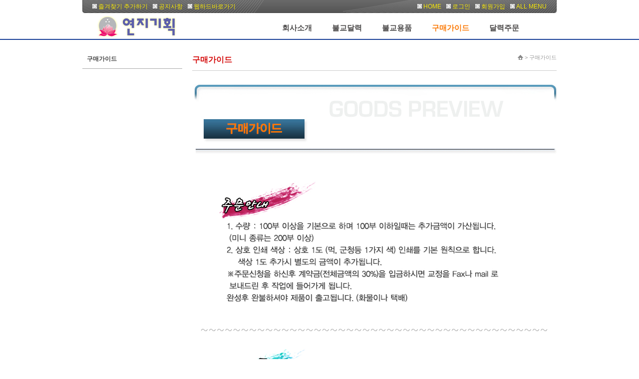

--- FILE ---
content_type: text/html; charset=utf-8
request_url: http://www.yeunji.co.kr/bbs/content.php?ct_id=5&avid=15
body_size: 9133
content:
<!DOCTYPE html PUBLIC "-//W3C//DTD XHTML 1.0 Transitional//EN" "http://www.w3.org/TR/xhtml1/DTD/xhtml1-transitional.dtd">
<html xmlns="http://www.w3.org/1999/xhtml" lang="ko" xml:lang="ko">
<head>
<meta http-equiv="Content-Type" content="text/html; charset=utf-8" />
<meta http-equiv="X-UA-Compatible" content="IE=edge" />
<meta http-equiv="Cache-Control" content="no-cache, no-store, must-revalidate" />
<meta http-equiv="Pragma" content="no-cache" />
<meta http-equiv="Expires" content="0" />
<title>::: 연지기획 :::</title>
<link rel="stylesheet" type="text/css" href="../css/style.css" charset="UTF-8" media="all" />
<link rel="stylesheet" type="text/css" href="../css/ui_theme/jquery-ui-1.8.13.custom.css" charset="UTF-8" media="all" />
<link rel="stylesheet" type="text/css" href="../js/fancybox/jquery.fancybox-1.3.4.css" charset="UTF-8" media="all" />

<link rel="stylesheet" type="text/css" href="../skin/layout/company/css/style.css?1769701653" charset="UTF-8" media="all" />
<link rel="stylesheet" type="text/css" href="../css/skin.css" charset="UTF-8" media="all" />
<link rel="stylesheet" type="text/css" href="../skin/banner/aside/css/style.css" charset="UTF-8" media="all" />
<script type="text/javascript">
//<![CDATA[
// 자바스크립트에서 사용하는 전역변수 선언
var g4_path      = "..";
var g4_bbs       = "bbs";
var g4_bbs_img   = "img";
var g4_bbs_path  = "../bbs";
var g4_url       = "http://www.yeunji.co.kr";
var g4_https_url = "";
var g4_is_member = "";
var g4_is_admin  = "";
var g4_bo_table  = "";
var g4_currentId  = "15";
var g4_sca       = "";
var g4_charset   = "utf-8";
var g4_cookie_domain = "";
var g4_is_gecko  = navigator.userAgent.toLowerCase().indexOf('gecko') != -1;
var g4_is_ie     = navigator.userAgent.toLowerCase().indexOf('msie') != -1;
//]]>
</script>
<script type="text/javascript" src="../js/jquery.min.js"></script>
<script type="text/javascript" src="../js/jquery-ui.min.js"></script>
<script type="text/javascript" src="../js/jquery.external.js"></script>
<script type="text/javascript" src="../js/common.js"></script>
<script type="text/javascript" src="../js/wrest.js"></script>
<script type="text/javascript" src="../js/fancybox/jquery.fancybox-1.3.4.pack.js"></script>
<script type="text/javascript" src="../skin/layout/company/js/layout.js"></script>
</head>
<body>
<style type="text/css">
#header div.nav > ul > li:first-child {padding-left:80px !important;}
</style>
<div id="wrap">
	<!-- header -->
	<div id="header">
		<!-- util-nav -->
		<div class="util-nav">
			<div class="fLeft">
				<ul>
					<li><a href="http://yj3360.dothome.co.kr/" title="연지기획 " class="bookmark">즐겨찾기 추가하기</a></li>
										<li><a href="http://www.yeunji.co.kr/bbs/board.php?bo_table=board2" title="연지기획" target="_blank">공지사항</a></li>
                                        <li><a href="http://www.webhard.co.kr/" title="연지기획" target="_blank">웹하드바로가기</a></li>
                   
                    
				</ul>
			</div>
			<div class="fRight">
				<ul>
					<li><a href="../">HOME</a></li>
										<li><a href="../bbs/login.php?url=%2Fbbs%2Fcontent.php%3Fct_id%3D5%26avid%3D15">로그인</a></li>
					<li><a href="../bbs/register.php">회원가입</a></li>
										<li class="sitemap"><a href="">ALL MENU</a></li>
                  
                    
				</ul>
			</div>
		</div>
		<!-- /util-nav -->
		<h1><a href="../"><img src="../skin/layout/company/img/logo.gif" alt="SM하이테크" /></a></h1>
		<div class="nav">
			<ul>
				<li><a href="../bbs/content.php?ct_id=3&amp;avid=1" class="headlink"  >회사소개</a><ul><li><a href="../bbs/content.php?ct_id=3&amp;avid=4"  >인사말</a></li><li><a href="../bbs/content.php?ct_id=4&amp;avid=6"  >찾아오시는길</a></li></ul></li><li><a href="../bbs/content.php?ct_id=6&amp;avid=2" class="headlink"  >불교달력</a><ul><li><a href="../bbs/content.php?ct_id=6&amp;avid=7"  >대형/특호</a></li><li><a href="../bbs/content.php?ct_id=7&amp;avid=45"  >벽걸이</a></li><li><a href="../bbs/content.php?ct_id=8&amp;avid=8"  >국3절</a></li><li><a href="../bbs/content.php?ct_id=9&amp;avid=24"  >국6절</a></li><li><a href="../bbs/content.php?ct_id=10&amp;avid=25"  >12절</a></li><li><a href="../bbs/content.php?ct_id=11&amp;avid=26"  >미니(차량용)</a></li><li><a href="../bbs/content.php?ct_id=12&amp;avid=27"  >수첩용</a></li><li><a href="../bbs/content.php?ct_id=13&amp;avid=28"  >탁상용</a></li><li><a href="../bbs/content.php?ct_id=14&amp;avid=29"  >8절마닐라</a></li><li><a href="../bbs/content.php?ct_id=15&amp;avid=30"  >12절마닐라</a></li></ul></li><li><a href="../bbs/content.php?ct_id=21&amp;avid=9" class="headlink"  >불교용품</a><ul><li><a href="../bbs/content.php?ct_id=21&amp;avid=35"  >축원등표</a></li><li><a href="../bbs/content.php?ct_id=22&amp;avid=36"  >위패</a></li><li><a href="../bbs/content.php?ct_id=20&amp;avid=37"  >축원문</a></li><li><a href="../bbs/content.php?ct_id=19&amp;avid=38"  >예수제함</a></li><li><a href="../bbs/content.php?ct_id=18&amp;avid=39"  >기타용품</a></li><li><a href="../bbs/content.php?ct_id=17&amp;avid=40"  >하루를열어주는부처님말씀</a></li></ul></li><li class="current" ><a href="../bbs/content.php?ct_id=5&amp;avid=15" class="headlink"  >구매가이드</a></li><li><a href="../bbs/board.php?bo_table=board5&amp;avid=23" class="headlink" target="_blank" >달력주문</a></li>			</ul>
		</div>
		<!-- nav-all -->
		<div class="nav-all" style="display:none;">
			<a href="" class="button-x"><img src="../skin/layout/company/img/btn_x.gif" alt="X" /></a>

			<div><h2><a href="../bbs/content.php?ct_id=3&amp;avid=1"  >회사소개</a></h2><ul><li><a href="../bbs/content.php?ct_id=3&amp;avid=4"  >인사말</a></li><li><a href="../bbs/content.php?ct_id=4&amp;avid=6"  >찾아오시는길</a></li></ul></div><div><h2><a href="../bbs/content.php?ct_id=6&amp;avid=2"  >불교달력</a></h2><ul><li><a href="../bbs/content.php?ct_id=6&amp;avid=7"  >대형/특호</a></li><li><a href="../bbs/content.php?ct_id=7&amp;avid=45"  >벽걸이</a></li><li><a href="../bbs/content.php?ct_id=8&amp;avid=8"  >국3절</a></li><li><a href="../bbs/content.php?ct_id=9&amp;avid=24"  >국6절</a></li><li><a href="../bbs/content.php?ct_id=10&amp;avid=25"  >12절</a></li><li><a href="../bbs/content.php?ct_id=11&amp;avid=26"  >미니(차량용)</a></li><li><a href="../bbs/content.php?ct_id=12&amp;avid=27"  >수첩용</a></li><li><a href="../bbs/content.php?ct_id=13&amp;avid=28"  >탁상용</a></li><li><a href="../bbs/content.php?ct_id=14&amp;avid=29"  >8절마닐라</a></li><li><a href="../bbs/content.php?ct_id=15&amp;avid=30"  >12절마닐라</a></li></ul></div><div><h2><a href="../bbs/content.php?ct_id=21&amp;avid=9"  >불교용품</a></h2><ul><li><a href="../bbs/content.php?ct_id=21&amp;avid=35"  >축원등표</a></li><li><a href="../bbs/content.php?ct_id=22&amp;avid=36"  >위패</a></li><li><a href="../bbs/content.php?ct_id=20&amp;avid=37"  >축원문</a></li><li><a href="../bbs/content.php?ct_id=19&amp;avid=38"  >예수제함</a></li><li><a href="../bbs/content.php?ct_id=18&amp;avid=39"  >기타용품</a></li><li><a href="../bbs/content.php?ct_id=17&amp;avid=40"  >하루를열어주는부처님말씀</a></li></ul></div><div><h2><a href="../bbs/content.php?ct_id=5&amp;avid=15"  >구매가이드</a></h2></div><div><h2><a href="../bbs/board.php?bo_table=board5&amp;avid=23" target="_blank" >달력주문</a></h2></div>		</div>
		<!-- nav-all : E -->
	</div>
	<!-- header : E -->
	<!-- container -->
	<div id="container">
<!-- aside -->
<div id="aside">
	<!-- aside-nav -->
	<div class="aside-nav">

		<h2>구매가이드</h2>
	</div>
	<!-- aside-nav : E -->
</div>
<!-- aside : E -->
<!-- content -->
<div id="content">
	<div class="content-head">
		<h2>구매가이드</h2>
		<div class="breadcrumb">
			<img src="../skin/layout/company/img/icon_home.gif" alt="HOME" /> &gt;
			 구매가이드			 		</div>
	</div>
<div style="text-align: center">
<div style="text-align: center"><img class="chimg_photo" id="image_007259547319911147" style="border: currentColor; width: 735px; height: 1355px" alt="구매가이드.jpg" src="http://yj3360.dothome.co.kr/data/cheditor5/1405/140527_681525786906ee192b93a54e0ffa4987_iVBtThNLvmIbmhGWeRhcQM.jpg" /></div></div><br /><br />
			</div>
		<!-- content : E -->
		</div>
	<!-- container : E -->
	<!-- footer -->
	<div id="footer"> 
		<!-- footer-content -->
		<div id="footer-content">
			<div class="logo">
				<img src="../skin/layout/company/img/logo-footer.gif" alt="" />
			</div>
			<div class="info">
				<div class="footer-nav">
		
				</div>
				사업장주소: 부산광역시 사상구 낙동대로 1420번길 41 연지기획| WEB SITE:www.yeunji.co.kr |   <br>| TEL: 82-51-302-3360 | FAX: 82-51-304-2185 |  E-MAIL:3023360@daum.net
				<p class="copyright">Copyright &copy;연지기획 All rights reserved.</p>
			</div>
		</div>
		<!-- /footer-content -->
	</div>
	<!-- footer : E -->
</div>
  

 




</body>
</html>


--- FILE ---
content_type: text/css
request_url: http://www.yeunji.co.kr/css/style.css
body_size: 8352
content:
@charset "utf-8";

body,div,p,h1,h2,h3,h4,h5,h6,ul,ol,li,dl,dt,dd,table,th,td,form,fieldset,legend,input,textarea,blockquote,button{margin:0;padding:0;-webkit-text-size-adjust:none}
body,input,textarea,select,table,button{color:#000;font-family:'dotum','돋움','AppleGothic',sans-serif;font-size:100%;font-weight:normal;}
table {border-collapse:collapse; border-spacing:0;}
img,fieldset {border:0;}
img,input,select,textarea{vertical-align:top;}
address,caption,cite,code,dfn,em,strong,th,var {font-style:normal; font-weight:normal;}
strong {font-weight:bold;}
ol,ul {list-style:none;}
caption,th {text-align:left;}
h1,h2,h3,h4,h5,h6 {font-size:100%;}
abbr,acronym {border:0;}

a{color:#000;text-decoration:none;}
a:link,a:hover,a:active{text-decoration:none;}

caption,
legend,
.accessibility {position:absolute; width:0; height:0; overflow:hidden; font-size:0; line-height:0; visibility:hidden; z-index:-1;}

hr {margin-bottom:10px; font-size:0; line-height:0; border:1px solid #fff;}
hr.line {border-bottom:1px solid #ddd;}

.tCenter {text-align:center;}
.tRight {text-align:right;}

.fArea {*zoom:1;}
.fArea:after {content:""; display:block; clear:both;}
.fArea * {vertical-align:middle;}
.fLeft {float:left;}
.fRight {float:right;}

.clear {clear:both;}

input.iCheckbox,input.iRadio {*margin:-4px -4px 0 -4px;}
label.iLabel {position:absolute;}




/* 사이드뷰 */
.sideview {position:absolute; width:100px; padding:3px; background:#f7f7f7; z-index:9999;}
.sideview ul { background:#fff; margin:0; border:1px solid #e1e1e1; padding:0 5px; overflow:hidden; }
.sideview ul li {font-size:11px; margin:-1px 0; border:1px solid #e1e1e1; border-width:1px 0;}
.sideview ul li a { display:block; margin:1px 0; padding:1px 5px; color:#555555;}
.sideview ul li a:hover { background:#F8F8F8; }











.bo_content_head {margin-bottom:15px;}

.board-head {padding-bottom:5px; font-size:.75em; zoom:1;}
.board-head:after {content:""; display:block; clear:both;}
.board-foot {padding:15px 0; text-align:center; zoom:1;}
.board-foot:after {content:""; display:block; clear:both;}

.board-search-form {font-size:12px;}
.board-search-form * {vertical-align:middle;}
.board-search-form label.iLabel {padding:6px 0 0 4px; color:#999;}
.board-search-form select {height:23px; padding:3px 0;}
.board-search-form input.iText {width:150px; height:18px; padding:5px 0 0 3px; border:1px solid #ccc;}

/* paginate */
.paginate {text-align:center;}
.paginate a,
.paginate strong {display:inline-block; padding:5px 8px; font-size:12px; border:1px solid #e5e5e5; -moz-border-radius:3px; -webkit-border-radius:3px; border-radius:3px;}
.paginate a {color:#888;}
.paginate strong {color:#fff; border:1px solid #6748cd; background:#7f63d8;}
.paginate a:hover {color:#444; border:1px solid #bbb; background:#eee;}



/* button */
.button-set * {display:inline-block; height:23px; line-height:23px; padding:0 10px; color:#444; font-weight:bold; font-size:12px; border:1px solid #aaa; background:url(../img/button.gif) repeat-x 0 0; -moz-border-radius:3px; -webkit-border-radius:3px; border-radius:3px;}
.button-set input {height:25px;}
.button {display:inline-block; height:23px; line-height:23px; padding:0 10px; color:#444; font-weight:bold; font-size:12px; border:1px solid #aaa; background:url(../img/button.gif) repeat-x 0 0; -moz-border-radius:3px; -webkit-border-radius:3px; border-radius:3px;}

.button-set .black {color:#fff; border:1px solid #000; background-position:0 -33px;}
.button-set .purple {color:#fff; border:1px solid #30348f; background-position:0 -66px;}


/* rss */
.rss-list {margin-bottom:30px; padding:20px; font-size:12px; border:1px solid #e5e5e5; background:#f9f9f9;}
.rss-list li {padding:5px 0; line-height:200%;}
.rss-list li span.tit {font-weight:bold;}
.rss-list li li {padding:2px 0 2px 20px;}


/* mypage */
.mypage {padding:0 0 0 20px;}
.mypage h3 {margin-bottom:10px; color:#444; font-family:'Malgun Gothic','맑은 고딕',sans-serif;}
.mypage h3 a {color:#000;}
.profile-member-table {width:100%; margin-bottom:15px; font-size:12px; border-top:2px solid #444;}
.profile-member-table th,
.profile-member-table td {padding:7px 10px; border:1px solid #e5e5e5; border-top:0;}
.profile-member-table th {background:#f9f9f9;}
.profile-member-table td.photo {text-align:center;}
.profile-member-table td.photo .link {padding:15px 0 0 0; font-size:.9em; color:#ccc;}
.profile-member-table td.photo .link img {vertical-align:middle; margin-top:-2px;}
.profile-member-table .win_point {color:#ff6600;}
.mypage .pop-write-form {font-size:.75em;}

/* popup */
#pop-header {height:51px; margin-bottom:20px; background:url(../img/bg_pop-header.gif) repeat-x;}
#pop-header h1 {height:51px; line-height:45px; padding:0 0 0 45px; font-size:1em; color:#444; font-family:'Malgun Gothic','맑은 고딕',sans-serif; font-weight:bold; background:url(../img/bu_pop-h1.gif) no-repeat 20px center;}
#pop-content {padding:0 20px; font-size:.75em;}
#pop-content h2 {margin-bottom:10px; font-size:1.2em;}
#pop-content h2.profile-member span {color:#9e73de;}
.memo-nav {margin-bottom:15px; border-bottom:1px solid #ddd; zoom:1;}
.memo-nav:after {content:""; display:block; clear:both;}
.memo-nav li {float:left; margin-bottom:-1px; margin-right:2px;}
.memo-nav a {float:left; height:25px; line-height:25px; padding:0 20px; color:#999; border:1px solid #ddd; background:#f0f0f0;}
.memo-nav a.selected {color:#444; background:#fff; border-bottom:1px solid #fff;}
.memo-view-head {margin-bottom:25px;}
.memo-view div.author {margin-bottom:10px;}
.memo-view div.memo {min-height:250px; _height:250px; margin-bottom:25px; padding:15px; border:1px solid #ddd;}
.pop-board-state {margin-bottom:5px;}
.pop-help-msg {margin-bottom:5px; color:#d71c1c;}
.pop-write-form {width:100%; margin-bottom:15px; border-top:2px solid #444;}
.pop-write-form th,
.pop-write-form td {padding:7px 0; border-bottom:1px solid #e5e5e5;}
.pop-write-form th {color:#777;}
.pop-write-form input.iText {height:20px; padding:3px 0 0 3px; border:1px solid #ccc;}
.pop-write-form textarea.iTextarea {padding:3px; overflow:auto; border:1px solid #ccc;}
.pop-write-form p.help {padding:5px 0 0 0; color:#999; font-size:.9em;}
.pop-write-form span.help {color:#999; font-size:.9em;}
.pop-board-list {width:100%; margin-bottom:15px;}
.pop-board-list th,
.pop-board-list td {text-align:center;}
.pop-board-list thead th {height:33px; font-weight:bold; border:1px solid #ddd; border-left:0; border-right:0; background:#f0f0f0;}
.pop-board-list tbody td {padding:10px 5px; border-bottom:1px solid #e5e5e5;}
.pop-board-list .left {text-align:left;}
.pop-board-list .date {font-size:.9em; color:#999;}
.pop-button-wrap {padding-bottom:15px; text-align:center;}
/* 설문결과 */
#poll-result div.question {margin-bottom:15px; padding:7px 10px; background:#333; color:#fff;}
#poll-result ul.result {margin-bottom:15px; padding:15px; border:1px solid #eee;}
#poll-result ul.result li.graph {padding-bottom:10px;}
#poll-result ul.result li.graph span.graph-bar,
#poll-result ul.result li.graph span.graph-bar span {display:inline-block; height:10px; overflow:hidden;}
#poll-result ul.result li.graph span.graph-bar {width:450px; background:#eee;}
#poll-result ul.result li.graph span.graph-bar span {background:#ff7700;}
#poll-result ul.result li.graph span.graph-percent {color:#777;}
#poll-result div.other_poll {margin-bottom:15px;}
#poll-result div.other_poll h2 {margin-bottom:5px; font-size:12px !important;}
#poll-result .poll-write {margin-bottom:15px; padding:10px 15px; background:#f9f9f9; border:1px solid #efefef;}
#poll-result .poll-write p {margin-bottom:5px; padding-bottom:5px; font-weight:bold; color:#8838db; border-bottom:1px solid #ddd;}
#poll-result .poll-write li {padding:3px 0;}
#poll-result .poll-write li.button-set {padding-top:10px; text-align:center;}
#poll-result .poll-write input.iText {height:14px; padding:3px 0 0 3px; border:1px solid #ccc;}
#poll-result .poll-comment-list {margin-bottom:15px; border-top:1px solid #ddd;}
#poll-result .poll-comment-list li {padding:10px 0; border-bottom:1px solid #ddd;}
#poll-result .poll-comment-list li div.head {margin-bottom:5px; font-size:11px; color:#888;}
#poll-result .poll-comment-list li div.content {color:#666;}

.rules-box {padding:15px; font-size:12px; height:400px; line-height:160%; border:1px solid #ddd; overflow:auto;}


--- FILE ---
content_type: text/css
request_url: http://www.yeunji.co.kr/skin/layout/company/css/style.css?1769701653
body_size: 6581
content:
#wrap {background:url(../img/bg_wrap.gif) repeat-x;}
#header,
#container,
#footer-content {width:950px; margin:0 auto;}


#header {position:relative; height:80px; z-index:9999;}
#header h1 {float:left; width:300px; height:53px; text-align:center;}
#header h1 img {margin:5px 0 0 0;}
#header div.util-nav {padding:6px 10px 0 20px; height:21px; font-size:12px; line-height:130%; background:url(../img/bg_util-nav.gif) no-repeat;}
#header div.util-nav li {float:left; padding:0 10px 0 12px; background:url(../img/bu_util-nav.gif) no-repeat 0 2px;}
#header div.util-nav a {color:#F8E806;}
#header div.util-nav a:hover {text-decoration:underline;}
#header div.util-nav span.line {padding:0 3px; color:#fff;}
.nav-all {display:none; position:absolute; width:946px; top:27px; font-size:11px; border:2px solid #555; background:#fff; -moz-border-radius:3px; -webkit-border-radius:3px; border-radius:3px;}
.nav-all div {float:left; padding:15px;}
.nav-all h2 {margin-bottom:7px; color:#d50d0d;}
.nav-all h2 * {color:#d50d0d;}
.nav-all a:hover {text-decoration:underline;}
.nav-all ul {font-size:11px; color:#888;}
.nav-all ul a {color:#888;}
.nav-all li {line-height:140%;}
.nav-all a.button-x {position:absolute; top:7px; right:10px;}

#header div.nav {float:left; height:33px; font-size:12px;}
#header div.nav ul {position:relative;}
#header div.nav li {float:left;}
#header div.nav li a.headlink {float:left; height:57px; padding:0 20px; line-height:57px; font-size:15px; color:#4E4C4C; font-weight:bold;}

#header div.nav li ul {display:none; position:absolute; top:51px; left:0; padding:5px 0; border:2px solid #ab0700; background:#fff;}
#header div.nav li ul li {line-height:150%;}
// #header div.nav li ul li a {padding:3px 10px; font-weight:bold; color:#333; zoom:1;}
#header div.nav li ul li a {padding:3px 5px; font-weight:bold; color:#333; zoom:1;}
#header div.nav li ul li a:hover {color:#f80a00; background:#f9f9f9;}

#header div.nav li a.headlink:hover,
#header div.nav li.current a.headlink {color:#fb7905;}
#header div.nav li ul li.current a {color:#f80a00;}

#footer {background:url(../img/bg_footer.gif) repeat-x;}
#footer-content {padding:25px 0 30px 0; overflow:hidden; font-size:11px;}
#footer div.logo {float:left; width:200px; margin-right:-200px; margin-top:8px;}
#footer div.info {margin-left:200px; color:#999;}
#footer div.footer-nav {margin-bottom:5px; color:#999;}
#footer div.footer-nav a {color:#777;}
#footer div.footer-nav a.privacy {font-weight:bold;}
#footer div.footer-nav a:hover {text-decoration:underline;}

 
#container {overflow:hidden;}

#aside {float:left; width:200px; padding:20px 0;}
div.aside-nav {margin-bottom:13px;  font-size:12px;}
div.aside-nav h2 { padding:9px 9px; line-height:160%; color:#444; font-size:12px; border-bottom:1px solid #aaa;}
div.aside-nav ul {}
div.aside-nav li {line-height:140%; color:#d50d0d; border-bottom:1px solid #e5e5e5;}
div.aside-nav li a {display:block; padding:8px 9px 8px 19px; color:#444; background:url(../img/bu_aside-nav.gif) no-repeat 9px 14px;}
div.aside-nav li a:hover {background-color:#f5f5f5;}
div.aside-nav li.current a {margin-bottom:8px; font-weight:bold; font-size:13px; color:#444; background-image:url(../img/bu_aside-nav-current.gif);}


#content {float:right; width:730px; padding:20px 0;}
div.content-head {width:100%; overflow:hidden; margin-bottom:10px; padding:10px 0; border-bottom:1px solid #ccc;}
div.content-head h2 {float:left; font-size:16px; color:#d50d0d;}
div.content-head div.breadcrumb {float:right; line-height:100%; font-size:11px; color:#999;}


#content-wide {padding:20px 30px 30px 30px;}


/* main */
.main-content {width:100%; overflow:hidden; padding:450px 0 25px 0;}
.company-main-visual {position:absolute; top:80px; left:0; width:100%; height:500px; text-align:center; background:url(../img/bg_main-content-wrap.gif) repeat-x; z-index:1;}
.main-left-section {float:left; width:280px;}
.main-center-section {float:left; width:340px; padding-left:30px;}
.main-right-section {float:right; width:270px;}

/* main-visual-wide 20140617 */
.main-visual-wide {position:absolute; top:80px; left:0; width:100%; height:425px; z-index:1;}
.main-visual-wide ul {position:relative; width:100%; height:425px; overflow:hidden;}
.main-visual-wide li {position:absolute; top:0; left:0; width:100%; height:100%; overflow:hidden;}
.main-visual-wide li a {display:block; height:100%; background-repeat:no-repeat; background-position:center top;}
.main-visual-wide .prev,
.main-visual-wide .next {position:absolute; top:170px; width:80px; height:80px; border-radius:80px; text-align:center; line-height:80px; font-size:40px; color:#fff; background:#000; opacity:.3; filter:alpha(opacity=30);}
.main-visual-wide .prev:hover,
.main-visual-wide .next:hover {opacity:.5; filter:alpha(opacity=50);}
.main-visual-wide .prev {left:20px;}
.main-visual-wide .next {right:20px;}



.lt-notice-tab {position:relative; height:135px; margin-bottom:20px; font-size:12px; border-bottom:1px solid #d5d5d5;}
.lt-notice-tab li {float:left;}
.lt-notice-tab a.tab {display:inline; float:left; width:139px; height:20px; line-height:20px; margin-right:1px; text-align:center; font-weight:bold; font-size:11px; color:#fff; background:#bbb;}
.lt-notice-tab li ul {display:none; position:absolute; top:27px; left:0; width:100%;}
.lt-notice-tab li ul li {float:none; padding-left:7px; line-height:20px; background:url(../img/bu_lt-notice-tab.gif) no-repeat 0 7px;}
.lt-notice-tab li ul li em {font-size:11px; color:#ff8400;}
.lt-notice-tab li ul li a {color:#666;}
.lt-notice-tab li ul li a:hover {text-decoration:underline;}
.lt-notice-tab li.current a.tab {color:#fff; background:#d71a15;}
.lt-notice-tab li.current ul {display:block;}

.lt-bg-text-set {height:135px; margin-bottom:20px; font-size:12px; border-bottom:1px solid #d5d5d5;}
.lt-bg-text-set div.bg1,
.lt-bg-text-set div.bg2 {height:62px; padding:5px 0 0 70px;}
.lt-bg-text-set div.bg1 {background:url(../img/bg_lt1.gif) no-repeat 0 0;}
.lt-bg-text-set div.bg2 {background:url(../img/bg_lt2.gif) no-repeat 0 0;}
.lt-bg-text-set h2 {margin-bottom:4px; color:#444;}
.lt-bg-text-set h2 a {color:#444;}
.lt-bg-text-set ul {font-size:11px;}
.lt-bg-text-set li {padding-left:7px; line-height:130%; background:url(../img/bu_lt-notice-tab.gif) no-repeat 0 3px;}
.lt-bg-text-set li a {color:#666;}
.lt-bg-text-set a:hover {text-decoration:underline;}

#main-accordion-banner {height:230px; overflow:hidden; font-size:12px;}
#main-accordion-banner h3 a {color:#666; margin-left: 15px;}
#main-accordion-banner div {height:135px; overflow:hidden; padding:0;}


--- FILE ---
content_type: text/css
request_url: http://www.yeunji.co.kr/css/skin.css
body_size: 3975
content:
/* search */
.total-search-form {margin:15px 0; text-align:center;}
.total-search-form * {vertical-align:middle;}
.total-search-form select {height:38px; padding:8px 5px;}
.total-search-form input.iText {width:290px; height:30px; padding-left:7px; line-height:30px; border:5px solid #6b70d1;}
.total-search-title {margin-bottom:10px; font-size:.9em;}
.total-search-result-title {margin-bottom:10px; font-size:.9em;}
.total-search-board-list {margin-bottom:20px; font-size:.75em; zoom:1;}
.total-search-board-list:after {content:""; display:block; clear:both;}
.total-search-board-list li {float:left; padding:1px;}
.total-search-board-list li a {float:left; padding:7px 15px; border:1px solid #ddd;}
.total-search-board-list li.current a {color:#fff; border:1px solid #000; background:#444;}
.total-search-list {margin-bottom:25px; border-top:1px solid #e5e5e5;}
.total-search-list li {padding:15px 10px; font-size:.75em; border:1px solid #fff; border-bottom:1px solid #e5e5e5;}
.total-search-list li.active {border:1px solid #666ac9;}
.total-search-list div.thumb {float:left; position:relative; margin-right:20px;}
.total-search-list div.thumb a.img img {width:110px; height:110px; padding:5px; border:1px solid #e5e5e5;
-webkit-border-radius:4px 4px; -moz-border-radius:4px 4px; border-radius:4px 4px;
-moz-box-shadow:0px 0px 8px #AAA; -webkit-box-shadow:0px 0px 8px #AAA; box-shadow:0px 0px 8px #AAA;
-webkit-transition:-webkit-box-shadow 0.1s ease-out; -moz-transition:-webkit-box-shadow 0.1s ease-out; -o-transition:-webkit-box-shadow 0.1s ease-out; transition:-webkit-box-shadow 0.1s ease-out;
}
.total-search-list div.thumb span {position:absolute; bottom:0; right:0; padding:6px 7px; font-weight:bold; color:#fff; cursor:pointer; background:#000; opacity:.6; filter:alpha(opacity=60); -webkit-border-radius:4px 4px; -moz-border-radius:4px 4px; border-radius:4px 4px;}
.total-search-list div.thumb span img {vertical-align:middle;}
.total-search-list div.thumb-over {display:none; position:absolute; left:0; top:0; padding:5px; border:1px solid #e5e5e5; background:#fff; z-index:2;}
.total-search-list div.thumb-over a img {width:110px; height:110px; padding:0; border:0;}
.total-search-list div.thumb-over span {position:absolute; bottom:0; right:0; cursor:default;}
.total-search-list div.thumb.active a.img img {-moz-box-shadow:0px 0px 0px; -webkit-box-shadow:0px 0px 0px; box-shadow:0px 0px 0px;}
.total-search-list div.thumb.active div.thumb-over {display:block;}
.total-search-list div.content {min-height:122px; _height:122px;}
.total-search-list div.content h3 {margin-bottom:10px; padding:10px 0 0 0;}
.total-search-list div.content h3 a.comment {font-weight:normal; font-family:'arial'; color:#ff3000;}
.total-search-list div.content div.text a,
.total-search-list div.content div.text {color:#888;}
.total-search-list div.content div.info {margin-bottom:10px; font-size:.9em; color:#ddd;}
.total-search-list div.content div.info span {padding:0 10px; color:#888;}
.total-search-list div.content div.info span.member {padding:0;}
.total-search-list div.content div.info span.first {padding-left:0;}
.total-search-list span.category a,
.total-search-list span.category {color:#797cce;}
.total-search-list span.author img {vertical-align:middle;}
.total-search-list span.good em {color:#779f3e;}
.total-search-list li.current {border:1px solid #444; background:#f5f5f5;}


/* popup */
.popup-layer {position:absolute; font-size:12px; border:3px solid #333; background:#fff; z-index:999999;}
.popup-layer h1 {padding:10px; color:#fff; background:#333; cursor:move;}
.popup-layer-content {padding:10px;}
.popup-foot {position:absolute; left:0; bottom:0; width:100%; font-size:11px; background:#e5e5e5;}
.popup-foot form {padding:5px 10px; color:#666;}
.popup-foot * {vertical-align:middle;}
.popup-foot .button {cursor:pointer;}
.popup-window {font-size:12px;}
.popup-window h1 {padding:10px; color:#fff; background:#333;}
.popup-window-content {padding:10px;}


--- FILE ---
content_type: text/javascript
request_url: http://www.yeunji.co.kr/js/common.js
body_size: 14675
content:
// 전역 변수
var errmsg = "";
var errfld;

/**
 * console.log() 대용(콘솔 사용불가시 자바스크립트 오류발생 방지)
 **/
function debugPrint(msg) {
    if (typeof console == 'object' && typeof console.log == 'function') {
        console.log(msg);
    }
}

/**
 * 필드 검사
 **/
function check_field(fld, msg) {
    if((fld.value = trim(fld.value)) == '') {
        error_field(fld, msg);
    } else {
        clear_field(fld);
    }

    return;
}

/**
 * 필드 오류 표시
 **/
function error_field(fld, msg) {
    if(msg != "") errmsg += msg + "\n";
    if(!errfld) errfld = fld;

    fld.style.background = "#BDDEF7";
}

/**
 * 필드를 깨끗하게
 **/
function clear_field(fld) {
    fld.style.background = "#FFFFFF";
}

/**
 * @TODO 함수 설명 필요
 **/
function trim(s) {
    var t = '';
    var from_pos = to_pos = 0;

    for(i = 0; i < s.length; i++) {
        if(s.charAt(i) == ' ') {
            continue;
        } else {
            from_pos = i;
            break;
        }
    }

    for(i = s.length; i >= 0; i--) {
        if(s.charAt(i - 1) == ' ') {
            continue;
        } else {
            to_pos = i;
            break;
        }
    }

    t = s.substring(from_pos, to_pos);

    return t;
}

/**
 * 자바스크립트로 PHP의 number_format 흉내를 냄
 * 숫자에 , 를 출력
 **/
function number_format(data) {
    var tmp = '';
    var number = '';
    var cutlen = 3;
    var comma = ',';
    var i;

    len = data.length;
    mod = (len % cutlen);
    k = cutlen - mod;

    for(i = 0; i < data.length; i++) {
        number = number + data.charAt(i);

        if(i < data.length - 1) {
            k++;
            if((k % cutlen) == 0) {
                number = number + comma;
                k = 0;
            }
        }
    }

    return number;
}

/**
 * 새 창
 **/
function popup_window(url, winname, opt) {
    window.open(url, winname, opt);
}

/**
 * a 태그에서 onclick 이벤트를 사용하지 않기 위해
 * @TODO 설명문구 수정
 **/
function win_open(url, name, option) {
    var popup = window.open(url, name, option);
    popup.focus();
}

/**
 * 폼메일 창
 **/
function popup_formmail(url) {
    opt = 'scrollbars=yes, width=417, height=385, top=10, left=20';
    popup_window(url, 'wformmail', opt);
}

/**
 * , 를 없앤다.
 * @TODO 문자열 치환하는데 왜 loop를 돌지?
 **/
function no_comma(data) {
    var tmp = '';
    var comma = ',';
    var i;

    for(i = 0; i < data.length; i++) {
        if(data.charAt(i) != comma) tmp += data.charAt(i);
    }

    return tmp;
}

/**
 * 삭제 검사 확인
 **/
function del(href) {
    if(confirm("한번 삭제한 자료는 복구할 방법이 없습니다.\n\n정말 삭제하시겠습니까?")) {
        document.location.href = href;
    }
}

/**
 * 쿠키 입력
 * @TODO 쿠키 플러그인으로 대체
 **/
function set_cookie(name, value, expirehours, domain) {
    var today = new Date();
    today.setTime(today.getTime() + (60 * 60 * 1000 * expirehours));
    document.cookie = name + '=' + escape( value ) + '; path=/; expires=' + today.toGMTString() + ';';

    if(domain) {
        document.cookie += 'domain=' + domain + ';';
    }
}

/**
 * 쿠키 얻음
 * @TODO 쿠키 플러그인으로 대체
 **/
function get_cookie(name) {
    var find_sw = false;
    var start, end;
    var i = 0;

    for(i = 0; i <= document.cookie.length; i++) {
        start = i;
        end = start + name.length;

        if(document.cookie.substring(start, end) == name) {
            find_sw = true;
            break;
        }
    }

    if(find_sw == true) {
        start = end + 1;
        end = document.cookie.indexOf(';', start);

        if(end < start) end = document.cookie.length;

        return document.cookie.substring(start, end);
    }
    return '';
}

/**
 * 쿠키 지움
 * @TODO 쿠키 플러그인으로 대체
 **/
function delete_cookie(name) {
    var today = new Date();

    today.setTime(today.getTime() - 1);
    var value = get_cookie(name);
    if(value != '') {
        document.cookie = name + '=' + value + '; path=/; expires=' + today.toGMTString();
    }
}



var last_id = null;

/**
 * @TODO 함수설명 필요
 **/
function menu(id) {
    if(id != last_id) {
        if(last_id != null) {
            jQuery('#' + last_id).hide();
        }
        jQuery('#' + id).show();
        last_id = id;
    } else {
        jQuery('#' + id).hide();
        last_id = null;
    }
}

/**
 * @TODO 함수설명 필요
 **/
function textarea_decrease(id, row) {
    if(document.getElementById(id).rows - row > 0) {
        document.getElementById(id).rows -= row;
    }
}

/**
 * @TODO 함수설명 필요
 **/
function textarea_original(id, row) {
    document.getElementById(id).rows = row;
}

/**
 * @TODO 함수설명 필요
 **/
function textarea_increase(id, row) {
    document.getElementById(id).rows += row;
}

/**
 * 글숫자 검사
 * @TODO 함수설명 보완
 **/
function check_byte(content, target) {
    var i = 0;
    var cnt = 0;
    var ch = '';
    var cont = document.getElementById(content).value;

    for(i = 0; i < cont.length; i++) {
        ch = cont.charAt(i);

        if(escape(ch).length > 4) {
            cnt += 2;
        } else {
            cnt += 1;
        }
    }

    // 숫자를 출력
    document.getElementById(target).innerHTML = cnt;

    return cnt;
}

/**
 * 브라우저에서 오브젝트의 왼쪽 좌표
 * @TODO jQuery 함수로 대체
 **/
function get_left_pos(obj) {
    var parentObj = null;
    var clientObj = obj;
    var left = obj.offsetLeft;

    while((parentObj = clientObj.offsetParent) != null) {
        left = left + parentObj.offsetLeft;
        clientObj = parentObj;
    }

    return left;
}

/**
 * 브라우저에서 오브젝트의 상단 좌표
 * @TODO jQuery 함수로 대체
 **/
function get_top_pos(obj) {
    var parentObj = null;
    var clientObj = obj;
    var top = obj.offsetTop;

    while((parentObj=clientObj.offsetParent) != null) {
        top = top + parentObj.offsetTop;
        clientObj = parentObj;
    }

    return top;
}

/**
 * @TODO 함수설명 필요
 **/
function flash_movie(src, ids, width, height, wmode) {
    var wh = '';
    if(parseInt(width) && parseInt(height)) {
        wh = " width='"+width+"' height='"+height+"' ";
    }

    return "<object classid='clsid:d27cdb6e-ae6d-11cf-96b8-444553540000' codebase='http://download.macromedia.com/pub/shockwave/cabs/flash/swflash.cab#version=6,0,0,0' "+wh+" id="+ids+"><param name=wmode value="+wmode+"><param name=movie value="+src+"><param name=quality value=high><embed src="+src+" quality=high wmode="+wmode+" type='application/x-shockwave-flash' pluginspage='http://www.macromedia.com/shockwave/download/index.cgi?p1_prod_version=shockwaveflash' "+wh+"></embed></object>";
}

/**
 * @TODO 함수설명 필요
 **/
function obj_movie(src, ids, width, height, autostart) {
    var wh = "";
    if (parseInt(width) && parseInt(height))
        wh = " width='"+width+"' height='"+height+"' ";
    if (!autostart) autostart = false;
    return "<embed src='"+src+"' "+wh+" autostart='"+autostart+"'></embed>";
}

/**
 * @TODO 함수설명 필요
 **/
function doc_write(cont) {
    document.write(cont);
}

String.prototype.trim = function() {
    return this.replace(/^\s+|\s+$/g, '');
}
String.prototype.ltrim = function() {
    return this.replace(/^\s+/, '');
}
String.prototype.rtrim = function() {
    return this.replace(/\s+$/, '');
}



/**
 * 한글, 영문, 숫자 검사
 **/
function chk_hanalnum(s) {
    var pattern = /([^가-힣ㄱ-ㅎㅏ-ㅣ^a-z^0-9])/i;

    return !pattern.test(s);
}


/**
 * 이메일주소 검사
 **/
function chk_email(s) {
    var pattern = /([0-9a-zA-Z_-]+)@([0-9a-zA-Z_-]+)\.([0-9a-zA-Z_-]+)/;

    return pattern.test(s);
}



/**
 * 포인트 창
 **/
var win_point = function(href) {
    var new_win = window.open(href, 'win_point', 'left=100,top=100,width=600, height=600, scrollbars=1');
    new_win.focus();
}

/**
 * 쪽지 창
 **/
var win_memo = function(href) {
    var new_win = window.open(href, 'win_memo', 'left=100,top=100,width=620,height=500,scrollbars=1');
    new_win.focus();
}

/**
 * 메일 창
 **/
var win_email = function(href) {
    var new_win = window.open(href, 'win_email', 'left=100,top=100,width=600,height=580,scrollbars=0');
    new_win.focus();
}

/**
 * 자기소개 창
 **/
var win_profile = function(href) {
    var new_win = window.open(href, 'win_profile', 'left=100,top=100,width=620,height=510,scrollbars=1');
    new_win.focus();
}

/**
 * 스크랩 창
 **/
var win_scrap = function(href) {
    var new_win = window.open(href, 'win_scrap', 'left=100,top=100,width=600,height=600,scrollbars=1');
    new_win.focus();
}

/**
 * 홈페이지 창
 **/
var win_homepage = function(href) {
    var new_win = window.open(href, 'win_homepage', '');
    new_win.focus();
}

/**
 * 우편번호 창
 **/
var win_zip = function(href) {
    var new_win = window.open(href, 'win_zip', 'width=616, height=460, scrollbars=1');
    new_win.focus();
}

/**
 * 새로운 패스워드 분실 창 : 101123
 **/
win_password_lost = function(href)
{
    var new_win = window.open(href, 'win_password_lost', 'width=617, height=330, scrollbars=1');
    new_win.focus();
}

/**
 * 설문조사 결과
 **/
var win_poll = function(href) {
    var new_win = window.open(href, 'win_poll', 'width=616, height=500, scrollbars=1');
    //new_win.focus();
}

// 게시물 이름 클릭하면 나오는 레이어
var div_sidebox = null;
jQuery(function($) {
    $('.win_point').click(function() {
        win_point(this.href);
        return false;
    });

    $('.win_memo').click(function() {
        win_memo(this.href);
        return false;
    });

    $('.win_email').click(function() {
        win_email(this.ref);
        return false;
    });

    $('.win_scrap').click(function() {
        win_scrap(this.href);
        return false;
    });

    $('.win_profile').click(function() {
        win_profile(this.ref);
        return false;
    });

    $('.win_homepage').click(function() {
        win_homepage(this.ref);
        return false;
    });

    $('.win_zip_find').click(function() {
        win_zip(this.href);
        return false;
    });

    $('.win_password_lost').click(function() {
        win_password_lost(this.href);
        return false;
    });

    $('.win_poll').click(function() {
        win_poll(this.href);
        return false;
    });

    //==========================================================================
    // 게시물 이름 레이어
    //--------------------------------------------------------------------------
    div_sidebox = document.createElement('DIV');
    div_sidebox.id = 'sidebox';
    div_sidebox.style.display = 'none';
    div_sidebox.style.position = 'absolute';
    document.body.appendChild(div_sidebox);

    var click_document_area = false;
    document.onclick = function() {
        if(!click_document_area) {
            div_sidebox.style.display = 'none';
        } else {
            click_document_area = false;
        }
    }

    $('.sidebox').bind('click', function() {
        var $this = $(this);
        click_document_area = true;

        var top    = $this.offset().top;
        var left   = $this.offset().left;
        var width  = $this.width();
        var height = $this.height();
        $('#sidebox').css({'top' : top + height / 3, 'left' : left + width - 5});

        var aflds = this.rel.split('&');
        var fld;
        for(var i = 0; i < aflds.length; i++) {
            fld = aflds[i].split('=');
            eval('var ' + fld[0] + ' = "' + fld[1] + '";');
        }

        var html = '';
        var first = ' class="first-child"';

        // 쪽지보내기
        if(mb_id) {
            html += "<li"+first+"><a href=\"javascript:win_memo('"+g4_bbs_path+"/memo_form.php?me_recv_mb_id="+mb_id+"');\" class='win_memo'>쪽지보내기</a></li>";
            first = '';
        }

        // 메일보내기
        if(email) {
            html += "<li"+first+"><a href=\"javascript:win_email('"+g4_bbs_path+"/formmail.php?email="+email+"');\" class='win_email'>메일보내기</a></li>";
            first = '';
        }

        // 홈페이지
        if(homepage) {
            html += "<li"+first+"><a href=\"javascript:win_homepage('"+homepage+"');\" class='win_homepage'>홈페이지</a></li>";
            first = '';
        }

        // 자기소개
        if(mb_id) {
            html += "<li"+first+"><a href=\"javascript:win_profile('"+g4_bbs_path+"/profile.php?mb_id="+mb_id+"');\" class='win_profile'>자기소개</a></li>";
            first = '';
        }

        // 아이디로 검색, 이름으로 검색
        if(g4_bo_table) {
            if(mb_id) {
                html += "<li"+first+"><a href=\""+g4_bbs_path+"/board.php?bo_table="+g4_bo_table+"&sca="+g4_sca+"&sfl=mb_id,1&stx="+mb_id+"&currentId="+g4_currentId+"\">아이디로 검색</a></li>";
            }

            html += "<li"+first+"><a href=\""+g4_bbs_path+"/board.php?bo_table="+g4_bo_table+"&sca="+g4_sca+"&sfl=wr_name,1&stx="+encodeURIComponent(name)+"&currentId="+g4_currentId+"\">이름으로 검색</a></li>";
            first = '';
        }

        // 전체게시물
        if(mb_id) {
            html += "<li"+first+"><a href=\""+g4_bbs_path+"/new.php?mb_id="+mb_id+"\">전체게시물</a></li>";
            first = '';
        }

        // 최고관리자일 경우
        if(g4_is_admin == 'super') {

            if(mb_id) {
                // 회원정보변경
                html += "<li"+first+"><a href=\""+g4_path+"/" + g4_admin + "/member_form.php?w=u&mb_id="+mb_id+"\">회원정보변경</a></li>";
                // 포인트내역
                html += "<li"+first+"><a href=\""+g4_path+"/" + g4_admin + "/point_list.php?sfl=mb_id&stx="+mb_id+"\">포인트내역</a></li>";
                first = "";
            }
        }

        if(html) {
            html = '<div class="sideview"><ul>' + html + '</ul></div>';
            $('#sidebox').html(html).show();
        }
    });

    // 배경색상 변경
    $('.board_list tbody tr:odd,  .table_list tbody tr:odd' ).addClass('list_odd');
    $('.board_list tbody tr:even, .table_list tbody tr:even').addClass('list_even');
    $('.board_list tbody tr, .table_list tbody tr').toggleClass('mouse_over');
    //==========================================================================

    // @FIXME 자동완성 기능을 왜 죄다 꺼버리는가?
    $('form').each(function(i) {
        $(this).attr('autocomplete', 'off');
    });
});


--- FILE ---
content_type: text/javascript
request_url: http://www.yeunji.co.kr/js/jquery.external.js
body_size: 8024
content:
/* Korean initialisation for the jQuery calendar extension. */
/* Written by DaeKwon Kang (ncrash.dk@gmail.com). */
jQuery(function($){
	$.datepicker.regional['ko'] = {
		closeText: '닫기',
		prevText: '이전달',
		nextText: '다음달',
		currentText: '오늘',
		monthNames: ['1월','2월','3월','4월','5월','6월','7월','8월','9월','10월','11월','12월'],
		monthNamesShort: ['1월','2월','3월','4월','5월','6월','7월','8월','9월','10월','11월','12월'],
		dayNames: ['일','월','화','수','목','금','토'],
		dayNamesShort: ['일','월','화','수','목','금','토'],
		dayNamesMin: ['일','월','화','수','목','금','토'],
		weekHeader: 'Wk',
		dateFormat: 'yy-mm-dd',
		firstDay: 0,
		isRTL: false,
		showMonthAfterYear: true,
		yearSuffix: ''};
	$.datepicker.setDefaults($.datepicker.regional['ko']);
});

/*!
 * jQuery Cookie Plugin v1.3
 * https://github.com/carhartl/jquery-cookie
 *
 * Copyright 2011, Klaus Hartl
 * Dual licensed under the MIT or GPL Version 2 licenses.
 * http://www.opensource.org/licenses/mit-license.php
 * http://www.opensource.org/licenses/GPL-2.0
 */
(function ($, document, undefined) {

	var pluses = /\+/g;

	function raw(s) {
		return s;
	}

	function decoded(s) {
		return decodeURIComponent(s.replace(pluses, ' '));
	}

	var config = $.cookie = function (key, value, options) {

		// write
		if (value !== undefined) {
			options = $.extend({}, config.defaults, options);

			if (value === null) {
				options.expires = -1;
			}

			if (typeof options.expires === 'number') {
				var days = options.expires, t = options.expires = new Date();
				t.setDate(t.getDate() + days);
			}

			value = config.json ? JSON.stringify(value) : String(value);

			return (document.cookie = [
				encodeURIComponent(key), '=', config.raw ? value : encodeURIComponent(value),
				options.expires ? '; expires=' + options.expires.toUTCString() : '', // use expires attribute, max-age is not supported by IE
				options.path    ? '; path=' + options.path : '',
				options.domain  ? '; domain=' + options.domain : '',
				options.secure  ? '; secure' : ''
			].join(''));
		}

		// read
		var decode = config.raw ? raw : decoded;
		var cookies = document.cookie.split('; ');
		for (var i = 0, l = cookies.length; i < l; i++) {
			var parts = cookies[i].split('=');
			if (decode(parts.shift()) === key) {
				var cookie = decode(parts.join('='));
				return config.json ? JSON.parse(cookie) : cookie;
			}
		}

		return null;
	};

	config.defaults = {};

	$.removeCookie = function (key, options) {
		if ($.cookie(key) !== null) {
			$.cookie(key, null, options);
			return true;
		}
		return false;
	};

})(jQuery, document);


// Autosize 1.9 - jQuery plugin for textareas
// (c) 2011 Jack Moore - jacklmoore.com
// license: www.opensource.org/licenses/mit-license.php

(function ($, undefined) {
	var 
	hidden = 'hidden',
	borderBox = 'border-box',
	copy = '<textarea style="position:absolute; top:-9999px; left:-9999px; right:auto; bottom:auto; -moz-box-sizing:content-box; -webkit-box-sizing:content-box; box-sizing:content-box; word-wrap:break-word; height:0 !important; min-height:0 !important; overflow:hidden">',
	// line-height is omitted because IE7/IE8 doesn't return the correct value.
	copyStyle = [
		'fontFamily',
		'fontSize',
		'fontWeight',
		'fontStyle',
		'letterSpacing',
		'textTransform',
		'wordSpacing',
		'textIndent'
	],
	oninput = 'oninput',
	onpropertychange = 'onpropertychange',
	test = $(copy)[0];

	test.setAttribute(oninput, "return");

	if ($.isFunction(test[oninput]) || onpropertychange in test) {
		$.fn.autosize = function (className) {
			return this.each(function () {
				var 
				ta = this,
				$ta = $(ta),
				mirror,
				minHeight = $ta.height(),
				maxHeight = parseInt($ta.css('maxHeight'), 10),
				active,
				i = copyStyle.length,
				resize,
				boxOffset = 0;

				if ($ta.css('box-sizing') === borderBox || $ta.css('-moz-box-sizing') === borderBox || $ta.css('-webkit-box-sizing') === borderBox){
					boxOffset = $ta.outerHeight() - $ta.height();
				}

				if ($ta.data('mirror') || $ta.data('ismirror')) {
					// if autosize has already been applied, exit.
					// if autosize is being applied to a mirror element, exit.
					return;
				} else {
					mirror = $(copy).data('ismirror', true).addClass(className || 'autosizejs')[0];

					resize = $ta.css('resize') === 'none' ? 'none' : 'horizontal';

					$ta.data('mirror', $(mirror)).css({
						overflow: hidden, 
						overflowY: hidden, 
						wordWrap: 'break-word',
						resize: resize
					});
				}

				// Opera returns '-1px' when max-height is set to 'none'.
				maxHeight = maxHeight && maxHeight > 0 ? maxHeight : 9e4;

				// Using mainly bare JS in this function because it is going
				// to fire very often while typing, and needs to very efficient.
				function adjust() {
					var height, overflow;
					// the active flag keeps IE from tripping all over itself.  Otherwise
					// actions in the adjust function will cause IE to call adjust again.
					if (!active) {
						active = true;

						mirror.value = ta.value;

						mirror.style.overflowY = ta.style.overflowY;

						// Update the width in case the original textarea width has changed
						mirror.style.width = $ta.css('width');

						// Needed for IE to reliably return the correct scrollHeight
						mirror.scrollTop = 0;

						// Set a very high value for scrollTop to be sure the 
						// mirror is scrolled all the way to the bottom.
						mirror.scrollTop = 9e4;

						height = mirror.scrollTop;
						overflow = hidden;
						if (height > maxHeight) {
							height = maxHeight;
							overflow = 'scroll';
						} else if (height < minHeight) {
							height = minHeight;
						}
						ta.style.overflowY = overflow;

						ta.style.height = height + boxOffset + 'px';
						
						// This small timeout gives IE a chance to draw it's scrollbar
						// before adjust can be run again (prevents an infinite loop).
						setTimeout(function () {
							active = false;
						}, 1);
					}
				}

				// mirror is a duplicate textarea located off-screen that
				// is automatically updated to contain the same text as the 
				// original textarea.  mirror always has a height of 0.
				// This gives a cross-browser supported way getting the actual
				// height of the text, through the scrollTop property.
				while (i--) {
					mirror.style[copyStyle[i]] = $ta.css(copyStyle[i]);
				}

				$('body').append(mirror);

				if (onpropertychange in ta) {
					if (oninput in ta) {
						// Detects IE9.  IE9 does not fire onpropertychange or oninput for deletions,
						// so binding to onkeyup to catch most of those occassions.  There is no way that I
						// know of to detect something like 'cut' in IE9.
						ta[oninput] = ta.onkeyup = adjust;
					} else {
						// IE7 / IE8
						ta[onpropertychange] = adjust;
					}
				} else {
					// Modern Browsers
					ta[oninput] = adjust;
				}

				$(window).resize(adjust);

				// Allow for manual triggering if needed.
				$ta.bind('autosize', adjust);

				// Call adjust in case the textarea already contains text.
				adjust();
			});
		}; 
	} else {
		// Makes no changes for older browsers (FireFox3- and Safari4-)
		$.fn.autosize = function () {
			return this;
		};
	}

}(jQuery));

$(function(){
	// Input Clear
	var iText = $('.iLabel').next('.iText');
	$('.iLabel').css('position','absolute');
	iText
		.focus(function(){
			$(this).prev('.iLabel').css('visibility','hidden');
		})
		.blur(function(){
			if($(this).val() == ''){
				$(this).prev('.iLabel').css('visibility','visible');
			} else {
				$(this).prev('.iLabel').css('visibility','hidden');
			}
		})
		.change(function(){
			if($(this).val() == ''){
				$(this).prev('.iLabel').css('visibility','visible');
			} else {
				$(this).prev('.iLabel').css('visibility','hidden');
			}
		})
		.blur();


	$('textarea.autoresize').focus(function(){
		$('textarea.autoresize').autosize(); // comment textarea auto size start
	});

});

--- FILE ---
content_type: text/javascript
request_url: http://www.yeunji.co.kr/skin/layout/company/js/layout.js
body_size: 22558
content:
/**
 * jQuery bxSlider v3.0
 * http://bxslider.com
 *
 * Copyright 2010, Steven Wanderski
 * http://bxcreative.com
 *
 * Free to use and abuse under the MIT license.
 * http://www.opensource.org/licenses/mit-license.php
 * 
 */
(function(a){a.fn.bxSlider=function(b){function Z(b,c,d,e){var f=[];var g=d;var h=false;if(e=="backward"){b=a.makeArray(b);b.reverse()}while(g>0){a.each(b,function(b,d){if(g>0){if(!h){if(b==c){h=true;f.push(a(this).clone());g--}}else{f.push(a(this).clone());g--}}else{return false}})}return f}function Y(){var a=i.outerHeight()*b.displaySlideQty;return a}function X(){var a=i.outerWidth()*b.displaySlideQty;return a}function W(b,c){if(c=="left"){var d=a(".pager",h).eq(b).position().left}else if(c=="top"){var d=a(".pager",h).eq(b).position().top}return d}function V(){if(!b.infiniteLoop&&b.hideControlOnEnd){if(x==F){a(".bx-prev",h).hide()}else{a(".bx-prev",h).show()}if(x==G){a(".bx-next",h).hide()}else{a(".bx-next",h).show()}}}function U(c,e,f,g){p=a('<a href="" class="bx-start"></a>');if(c=="text"){r=e}else{r='<img src="'+e+'" />'}if(f=="text"){s=g}else{s='<img src="'+g+'" />'}if(b.autoControlsSelector){a(b.autoControlsSelector).append(p)}else{h.append('<div class="bx-auto"></div>');a(".bx-auto",h).html(p)}p.click(function(){if(b.ticker){if(a(this).hasClass("stop")){d.stopTicker()}else if(a(this).hasClass("start")){d.startTicker()}}else{if(a(this).hasClass("stop")){d.stopShow(true)}else if(a(this).hasClass("start")){d.startShow(true)}}return false})}function T(){var c=a("img",g.eq(x)).attr("title");if(c!=""){if(b.captionsSelector){a(b.captionsSelector).html(c)}else{a(".bx-captions",h).html(c)}}else{if(b.captionsSelector){a(b.captionsSelector).html(" ")}else{a(".bx-captions",h).html(" ")}}}function S(c){var e=g.length;if(b.moveSlideQty>1){if(g.length%b.moveSlideQty!=0){e=Math.ceil(g.length/b.moveSlideQty)}else{e=g.length/b.moveSlideQty}}var f="";if(b.buildPager){for(var i=0;i<e;i++){f+=b.buildPager(i,g.eq(i*b.moveSlideQty))}}else if(c=="full"){for(var i=1;i<=e;i++){f+='<a href="" class="pager-link pager-'+i+'">'+i+"</a>"}}else if(c=="short"){f='<span class="bx-pager-current">'+(b.startingSlide+1)+"</span> "+b.pagerShortSeparator+' <span class="bx-pager-total">'+g.length+"</span>"}if(b.pagerSelector){a(b.pagerSelector).append(f);n=a(b.pagerSelector)}else{var j=a('<div class="bx-pager"></div>');j.append(f);if(b.pagerLocation=="top"){h.prepend(j)}else if(b.pagerLocation=="bottom"){h.append(j)}n=a(".bx-pager",h)}n.children().click(function(){if(b.pagerType=="full"){var a=n.children().index(this);if(b.moveSlideQty>1){a*=b.moveSlideQty}d.goToSlide(a)}return false})}function R(c,e,f,g){var i=a('<a href="" class="bx-next"></a>');var j=a('<a href="" class="bx-prev"></a>');if(c=="text"){i.html(e)}else{i.html('<img src="'+e+'" />')}if(f=="text"){j.html(g)}else{j.html('<img src="'+g+'" />')}if(b.prevSelector){a(b.prevSelector).append(j)}else{h.append(j)}if(b.nextSelector){a(b.nextSelector).append(i)}else{h.append(i)}i.click(function(){d.goToNextSlide();return false});j.click(function(){d.goToPreviousSlide();return false})}function Q(c){if(b.pagerType=="full"&&b.pager){a("a",n).removeClass(b.pagerActiveClass);a("a",n).eq(c).addClass(b.pagerActiveClass)}else if(b.pagerType=="short"&&b.pager){a(".bx-pager-current",n).html(x+1)}}function P(){g.not(":eq("+x+")").fadeTo(b.speed,0).css("zIndex",98);g.eq(x).css("zIndex",99).fadeTo(b.speed,1,function(){E=false;if(jQuery.browser.msie){g.eq(x).get(0).style.removeAttribute("filter")}b.onAfterSlide(x,g.length,g.eq(x))})}function O(){e.hover(function(){if(t){d.stopTicker(false)}},function(){if(t){d.startTicker(false)}})}function N(){h.find(".bx-window").hover(function(){if(t){d.stopShow(false)}},function(){if(t){d.startShow(false)}})}function M(){if(b.startImage!=""){startContent=b.startImage;startType="image"}else{startContent=b.startText;startType="text"}if(b.stopImage!=""){stopContent=b.stopImage;stopType="image"}else{stopContent=b.stopText;stopType="text"}U(startType,startContent,stopType,stopContent)}function L(a,c,d){if(b.mode=="horizontal"){if(b.tickerDirection=="next"){e.animate({left:"-="+c+"px"},d,"linear",function(){e.css("left",a);L(a,A,b.tickerSpeed)})}else if(b.tickerDirection=="prev"){e.animate({left:"+="+c+"px"},d,"linear",function(){e.css("left",a);L(a,A,b.tickerSpeed)})}}else if(b.mode=="vertical"){if(b.tickerDirection=="next"){e.animate({top:"-="+c+"px"},d,"linear",function(){e.css("top",a);L(a,B,b.tickerSpeed)})}else if(b.tickerDirection=="prev"){e.animate({top:"+="+c+"px"},d,"linear",function(){e.css("top",a);L(a,B,b.tickerSpeed)})}}}function K(){if(b.auto){if(!b.infiniteLoop){if(b.autoDirection=="next"){o=setInterval(function(){x+=b.moveSlideQty;if(x>G){x=x%g.length}d.goToSlide(x,false)},b.pause)}else if(b.autoDirection=="prev"){o=setInterval(function(){x-=b.moveSlideQty;if(x<0){negativeOffset=x%g.length;if(negativeOffset==0){x=0}else{x=g.length+negativeOffset}}d.goToSlide(x,false)},b.pause)}}else{if(b.autoDirection=="next"){o=setInterval(function(){d.goToNextSlide(false)},b.pause)}else if(b.autoDirection=="prev"){o=setInterval(function(){d.goToPreviousSlide(false)},b.pause)}}}else if(b.ticker){b.tickerSpeed*=10;a(".pager",h).each(function(b){A+=a(this).width();B+=a(this).height()});if(b.tickerDirection=="prev"&&b.mode=="horizontal"){e.css("left","-"+(A+y)+"px")}else if(b.tickerDirection=="prev"&&b.mode=="vertical"){e.css("top","-"+(B+z)+"px")}if(b.mode=="horizontal"){C=parseInt(e.css("left"));L(C,A,b.tickerSpeed)}else if(b.mode=="vertical"){D=parseInt(e.css("top"));L(D,B,b.tickerSpeed)}if(b.tickerHover){O()}}}function J(){if(b.nextImage!=""){nextContent=b.nextImage;nextType="image"}else{nextContent=b.nextText;nextType="text"}if(b.prevImage!=""){prevContent=b.prevImage;prevType="image"}else{prevContent=b.prevText;prevType="text"}R(nextType,nextContent,prevType,prevContent)}function I(){if(b.mode=="horizontal"||b.mode=="vertical"){var c=Z(g,0,b.moveSlideQty,"backward");a.each(c,function(b){e.prepend(a(this))});var d=g.length+b.moveSlideQty-1;var f=g.length-b.displaySlideQty;var h=d-f;var i=Z(g,0,h,"forward");if(b.infiniteLoop){a.each(i,function(b){e.append(a(this))})}}}function H(){I(b.startingSlide);if(b.mode=="horizontal"){e.wrap('<div class="'+b.wrapperClass+'" style="width:'+l+'px; position:relative;"></div>').wrap('<div class="bx-window" style="position:relative; overflow:hidden; width:'+l+'px;"></div>').css({width:"999999px",position:"relative",left:"-"+y+"px"});e.children().css({width:j,"float":"left",listStyle:"none"});h=e.parent().parent();g.addClass("pager")}else if(b.mode=="vertical"){e.wrap('<div class="'+b.wrapperClass+'" style="width:'+v+'px; position:relative;"></div>').wrap('<div class="bx-window" style="width:'+v+"px; height:"+m+'px; position:relative; overflow:hidden;"></div>').css({height:"999999px",position:"relative",top:"-"+z+"px"});e.children().css({listStyle:"none",height:w});h=e.parent().parent();g.addClass("pager")}else if(b.mode=="fade"){e.wrap('<div class="'+b.wrapperClass+'" style="width:'+v+'px; position:relative;"></div>').wrap('<div class="bx-window" style="height:'+w+"px; width:"+v+'px; position:relative; overflow:hidden;"></div>');e.children().css({listStyle:"none",position:"absolute",top:0,left:0,zIndex:98});h=e.parent().parent();g.not(":eq("+x+")").fadeTo(0,0);g.eq(x).css("zIndex",99)}if(b.captions&&b.captionsSelector==null){h.append('<div class="bx-captions"></div>')}}var c={mode:"horizontal",infiniteLoop:true,hideControlOnEnd:false,controls:true,speed:500,easing:"swing",pager:false,pagerSelector:null,pagerType:"full",pagerLocation:"bottom",pagerShortSeparator:"/",pagerActiveClass:"pager-active",nextText:"next",nextImage:"",nextSelector:null,prevText:"prev",prevImage:"",prevSelector:null,captions:false,captionsSelector:null,auto:false,autoDirection:"next",autoControls:false,autoControlsSelector:null,autoStart:true,autoHover:false,autoDelay:0,pause:3e3,startText:"start",startImage:"",stopText:"stop",stopImage:"",ticker:false,tickerSpeed:5e3,tickerDirection:"next",tickerHover:false,wrapperClass:"bx-wrapper",startingSlide:0,displaySlideQty:1,moveSlideQty:1,randomStart:false,onBeforeSlide:function(){},onAfterSlide:function(){},onLastSlide:function(){},onFirstSlide:function(){},onNextSlide:function(){},onPrevSlide:function(){},buildPager:null};var b=a.extend(c,b);var d=this;var e="";var f="";var g="";var h="";var i="";var j="";var k="";var l="";var m="";var n="";var o="";var p="";var q="";var r="";var s="";var t=true;var u=false;var v=0;var w=0;var x=0;var y=0;var z=0;var A=0;var B=0;var C=0;var D=0;var E=false;var F=0;var G=g.length-1;this.goToSlide=function(a,c){if(!E){E=true;x=a;b.onBeforeSlide(x,g.length,g.eq(x));if(typeof c=="undefined"){var c=true}if(c){if(b.auto){d.stopShow(true)}}slide=a;if(slide==F){b.onFirstSlide(x,g.length,g.eq(x))}if(slide==G){b.onLastSlide(x,g.length,g.eq(x))}if(b.mode=="horizontal"){e.animate({left:"-"+W(slide,"left")+"px"},b.speed,b.easing,function(){E=false;b.onAfterSlide(x,g.length,g.eq(x))})}else if(b.mode=="vertical"){e.animate({top:"-"+W(slide,"top")+"px"},b.speed,b.easing,function(){E=false;b.onAfterSlide(x,g.length,g.eq(x))})}else if(b.mode=="fade"){P()}V();if(b.moveSlideQty>1){a=Math.floor(a/b.moveSlideQty)}Q(a);T()}};this.goToNextSlide=function(a){if(typeof a=="undefined"){var a=true}if(a){if(b.auto){d.stopShow(true)}}if(!b.infiniteLoop){if(!E){var c=false;x=x+b.moveSlideQty;if(x<=G){V();b.onNextSlide(x,g.length,g.eq(x));d.goToSlide(x)}else{x-=b.moveSlideQty}}}else{if(!E){E=true;var c=false;x=x+b.moveSlideQty;if(x>G){x=x%g.length;c=true}b.onNextSlide(x,g.length,g.eq(x));b.onBeforeSlide(x,g.length,g.eq(x));if(b.mode=="horizontal"){var f=b.moveSlideQty*k;e.animate({left:"-="+f+"px"},b.speed,b.easing,function(){E=false;if(c){e.css("left","-"+W(x,"left")+"px")}b.onAfterSlide(x,g.length,g.eq(x))})}else if(b.mode=="vertical"){var h=b.moveSlideQty*w;e.animate({top:"-="+h+"px"},b.speed,b.easing,function(){E=false;if(c){e.css("top","-"+W(x,"top")+"px")}b.onAfterSlide(x,g.length,g.eq(x))})}else if(b.mode=="fade"){P()}if(b.moveSlideQty>1){Q(Math.ceil(x/b.moveSlideQty))}else{Q(x)}T()}}};this.goToPreviousSlide=function(c){if(typeof c=="undefined"){var c=true}if(c){if(b.auto){d.stopShow(true)}}if(!b.infiniteLoop){if(!E){var f=false;x=x-b.moveSlideQty;if(x<0){x=0;if(b.hideControlOnEnd){a(".bx-prev",h).hide()}}V();b.onPrevSlide(x,g.length,g.eq(x));d.goToSlide(x)}}else{if(!E){E=true;var f=false;x=x-b.moveSlideQty;if(x<0){negativeOffset=x%g.length;if(negativeOffset==0){x=0}else{x=g.length+negativeOffset}f=true}b.onPrevSlide(x,g.length,g.eq(x));b.onBeforeSlide(x,g.length,g.eq(x));if(b.mode=="horizontal"){var i=b.moveSlideQty*k;e.animate({left:"+="+i+"px"},b.speed,b.easing,function(){E=false;if(f){e.css("left","-"+W(x,"left")+"px")}b.onAfterSlide(x,g.length,g.eq(x))})}else if(b.mode=="vertical"){var j=b.moveSlideQty*w;e.animate({top:"+="+j+"px"},b.speed,b.easing,function(){E=false;if(f){e.css("top","-"+W(x,"top")+"px")}b.onAfterSlide(x,g.length,g.eq(x))})}else if(b.mode=="fade"){P()}if(b.moveSlideQty>1){Q(Math.ceil(x/b.moveSlideQty))}else{Q(x)}T()}}};this.goToFirstSlide=function(a){if(typeof a=="undefined"){var a=true}d.goToSlide(F,a)};this.goToLastSlide=function(){if(typeof a=="undefined"){var a=true}d.goToSlide(G,a)};this.getCurrentSlide=function(){return x};this.getSlideCount=function(){return g.length};this.stopShow=function(a){clearInterval(o);if(typeof a=="undefined"){var a=true}if(a&&b.autoControls){p.html(r).removeClass("stop").addClass("start");t=false}};this.startShow=function(a){if(typeof a=="undefined"){var a=true}K();if(a&&b.autoControls){p.html(s).removeClass("start").addClass("stop");t=true}};this.stopTicker=function(a){e.stop();if(typeof a=="undefined"){var a=true}if(a&&b.ticker){p.html(r).removeClass("stop").addClass("start");t=false}};this.startTicker=function(a){if(b.mode=="horizontal"){if(b.tickerDirection=="next"){var c=parseInt(e.css("left"));var d=A+c+g.eq(0).width()}else if(b.tickerDirection=="prev"){var c=-parseInt(e.css("left"));var d=c-g.eq(0).width()}var f=d*b.tickerSpeed/A;L(C,d,f)}else if(b.mode=="vertical"){if(b.tickerDirection=="next"){var h=parseInt(e.css("top"));var d=B+h+g.eq(0).height()}else if(b.tickerDirection=="prev"){var h=-parseInt(e.css("top"));var d=h-g.eq(0).height()}var f=d*b.tickerSpeed/B;L(D,d,f);if(typeof a=="undefined"){var a=true}if(a&&b.ticker){p.html(s).removeClass("start").addClass("stop");t=true}}};this.initShow=function(){e=a(this);f=e.clone();g=e.children();h="";i=e.children(":first");j=i.width();v=0;k=i.outerWidth();w=0;l=X();m=Y();E=false;n="";x=0;y=0;z=0;o="";p="";q="";r="";s="";t=true;u=false;A=0;B=0;C=0;D=0;F=0;G=g.length-1;g.each(function(b){if(a(this).outerHeight()>w){w=a(this).outerHeight()}if(a(this).outerWidth()>v){v=a(this).outerWidth()}});if(b.randomStart){var c=Math.floor(Math.random()*g.length);x=c;y=k*(b.moveSlideQty+c);z=w*(b.moveSlideQty+c)}else{x=b.startingSlide;y=k*(b.moveSlideQty+b.startingSlide);z=w*(b.moveSlideQty+b.startingSlide)}H();if(b.pager&&!b.ticker){if(b.pagerType=="full"){S("full")}else if(b.pagerType=="short"){S("short")}}if(b.controls&&!b.ticker){J()}if(b.auto||b.ticker){if(b.autoControls){M()}if(b.autoStart){setTimeout(function(){d.startShow(true)},b.autoDelay)}else{d.stopShow(true)}if(b.autoHover&&!b.ticker){N()}}if(b.moveSlideQty>1){Q(Math.ceil(x/b.moveSlideQty))}else{Q(x)}V();if(b.captions){T()}b.onAfterSlide(x,g.length,g.eq(x))};this.destroyShow=function(){clearInterval(o);a(".bx-next, .bx-prev, .bx-pager, .bx-auto",h).remove();e.unwrap().unwrap().removeAttr("style");e.children().removeAttr("style").not(".pager").remove();g.removeClass("pager")};this.reloadShow=function(){d.destroyShow();d.initShow()};this.each(function(){if(a(this).children().length>0){d.initShow()}});return this};jQuery.fx.prototype.cur=function(){if(this.elem[this.prop]!=null&&(!this.elem.style||this.elem.style[this.prop]==null)){return this.elem[this.prop]}var a=parseFloat(jQuery.css(this.elem,this.prop));return a}})(jQuery)

/*
 * jQuery vzSlider v0.1
 * http://vozzang.net/vzslider/index.php
 *
 * Copyright 2012, vozzang.net.
 * http://vozzang.net
 *
 * Licensed under the MIT license.
 * http://www.opensource.org/licenses/mit-license.php
 * 
 */
;(function($){
	$.fn.vzSlider = function(options){

		var defaults = {
			mode:'horizontal',
			startSlide:0,
			pager:false,
			duration:500,
			easing:'',
			auto:false,
			autoSpeed:5000
		}

		var options = $.extend(defaults, options);
		var sliderWrap = this.parent();
		var sliderObject = this;
		var slide = sliderObject.children();
		var slideWidth = slide.width();
		var slideHeight = slide.height();
		var firstSlide = 0;
		var lastSlide = slide.last().index();
		var currentNo = '';
		var $pager = '';
		var $prevBtn = "";
		var $nextBtn = "";
		var interval = '';

		$(window).resize(function(){
			var sliderWrapWidth = sliderWrap.width();
			slideWidth = sliderWrapWidth;
			slideHeight = sliderWrapWidth;

			sliderObject.css({width:sliderWrapWidth + 'px'});
			slide.css({width:sliderWrapWidth + 'px',left:sliderWrapWidth});
			sliderObject.find('.current').css({width:sliderWrapWidth + 'px', left:0});
		});

		sliderWrap.append('<a href="#" class="prev">&lt;</a><a href="#" class="next">&gt;</a>');
		$prevBtn = sliderWrap.children('.prev');
		$nextBtn = sliderWrap.children('.next');

		function pagerActive(pageNo){
			$pager.children('a').removeClass('pager-current');
			$pager.children('a').eq(pageNo).addClass('pager-current');
		}

		if (options.pager == true)
		{
			sliderWrap.append('<div class="pager"></div>');
			$pager = sliderWrap.children('.pager');
			slide.each(function(index){
				$pager.append('<a href="#">' + (index+1) + '</a>');
			});
			$pager.children('a').click(function(){
				var pageNo = $(this).index();
				sliderObject.goSlide(pageNo);
				pagerActive(pageNo);
				return false;
			});
			$pager.children('a').eq(options.startSlide).addClass('pager-current');
		}

		if (options.mode == 'fade')
		{
			slide.not(slide.eq(options.startSlide)).css({display: 'none'});
			slide.css({position: 'absolute', left: slideWidth, top: 0});
		} else if (options.mode == 'vertical')
		{
			slide.css({position: 'absolute', left: 0, top: slideHeight});
		} else {
			slide.css({position: 'absolute', left: slideWidth, top: 0});
		}
		slide.eq(options.startSlide).css({left: 0, top: 0});
		slide.eq(options.startSlide).addClass('current')

		this.goNext = function(pageNo){
			var currentNo = sliderObject.children('.current').index();
			var nextNo = pageNo;
			if (options.pager == true)
			{
				pagerActive(pageNo);
			}
			slide.removeClass('current');
			if (options.mode == 'fade')
			{
				slide.eq(nextNo).addClass('current').css({left:0});
				slide.hide();
				slide.eq(nextNo).show();
			} else if (options.mode == 'vertical') {
				slide.eq(nextNo).addClass('current').css({top: slideHeight});
				slide.eq(currentNo).stop().animate({top:  '-' + slideHeight + 'px'}, options.duration, options.easing);
				slide.eq(nextNo).stop().animate({top: '0'}, options.duration, options.easing);
			} else {
				slide.eq(nextNo).addClass('current').css({left: slideWidth});
				slide.eq(currentNo).stop().animate({left:  '-' + slideWidth + 'px'}, options.duration, options.easing);
				slide.eq(nextNo).stop().animate({left: '0'}, options.duration, options.easing);
			}
		}

		this.goPrev = function(pageNo){
			var currentNo = sliderObject.children('.current').index();
			var prevNo = pageNo;
			if (options.pager == true)
			{
				pagerActive(pageNo);
			}
			slide.removeClass('current');
			if (options.mode == 'fade')
			{
				slide.eq(prevNo).addClass('current').css({left:0});
				slide.hide();
				slide.eq(prevNo).show();
			} else if (options.mode == 'vertical') {
				slide.eq(prevNo).addClass('current').css({top: '-' + slideHeight + 'px'});
				slide.eq(currentNo).stop().animate({top: slideHeight}, options.duration, options.easing);
				slide.eq(prevNo).stop().animate({top: '0'}, options.duration, options.easing);
			} else {
				slide.eq(prevNo).addClass('current').css({left: '-' + slideWidth + 'px'});
				slide.eq(currentNo).stop().animate({left: slideWidth}, options.duration, options.easing);
				slide.eq(prevNo).stop().animate({left: '0'}, options.duration, options.easing);
			}
		}

		this.goSlide = function(pageNo){
			var currentNo = sliderObject.children('.current').index();
			if (currentNo == pageNo) {
				return false;
			} else if (currentNo > pageNo)
			{
				sliderObject.goPrev(pageNo);
			} else {
				sliderObject.goNext(pageNo);
			}
		}

		$nextBtn.click(function(){
			var currentNo = sliderObject.children('.current').index();
			var pageNo = currentNo + 1;
			if (currentNo == lastSlide)
			{
				var pageNo = 0;
			}
			sliderObject.goNext(pageNo);
			return false;
		});

		$prevBtn.click(function(){
			var currentNo = sliderObject.children('.current').index();
			var pageNo = currentNo - 1;
			if (currentNo == 0)
			{
				var pageNo = lastSlide;
			}
			sliderObject.goPrev(pageNo);
			return false;
		});

		this.autoStop = function(){
			clearInterval(interval);
		}

		function setAutoInterval(){
			interval = setInterval(function(){
				var currentNo = sliderObject.children('.current').index();
				var pageNo = currentNo + 1;
				if (currentNo == lastSlide)
				{
					var pageNo = 0;
				}
				sliderObject.goNext(pageNo);
			}, options.autoSpeed);
		}

		this.autoStart = function(){setAutoInterval();}

		if(options.auto == true){
			sliderObject.autoStart(true);
			sliderWrap.mouseover(function(){
				sliderObject.autoStop(true);
			});
			sliderWrap.mouseleave(function(){
				sliderObject.autoStart(true);
			});
		}

		return this;						
	}		
})(jQuery);

$(function(){
	$('.nav > ul').find('.current').addClass('active');

	// 고정된 width 값을 얻기위해서 먼저 값을 배열로 저장한다
	var ul_width = new Array();
	$(".nav > ul > li").each(
		function(index) {
			var tmp_width = $(this).children('ul').width();
			ul_width[index] = tmp_width;

	});

	function nav_event(){

		$('.nav > ul > li > ul').hide();
		$('.nav > ul > li').removeClass('active');
		$(this).parent().addClass('active');

		var total_width = $('.nav').width();
		var ul_index = $(this).parent().index();
		var left_position = $(this).position().left;
		var position_pix = "";
		var over_pix = "";
		if( (total_width - ( left_position + ul_width[ul_index] ) < 0) ){
			over_pix = ( total_width - ( left_position + ul_width[ul_index] ) );
			position_pix = (left_position + over_pix);
		}else{
			position_pix = left_position + 16;
		}

		$(this).parent().children('ul').css("width", ul_width[ul_index]);
		$(this).parent().children('ul').css("left", position_pix);
		$(this).parent().children('ul').show();
	}

	$('.nav > ul > li > a').mouseover(nav_event).focus(nav_event);
	function hide_nav(){
		$(".nav > ul > li > ul").hide();
		$('.nav > ul > li').removeClass('active');
		$('.nav > ul').find('.current').addClass('active');
	}
	// $('*:not(".nav *")').focus(hide_nav);
	$('.nav').mouseleave(hide_nav);

	$('.util-nav li.sitemap a').click(function(){
		if ($('.nav-all').is(':hidden'))
		{
			$(this).addClass('active');
			$('.nav-all').show();
		} else {
			$(this).removeClass('active');
			$('.nav-all').hide();
		}
		return false;
	});
	$('.nav-all a.button-x').click(function(){
		$('.util-nav li.sitemap a').removeClass('active');
		$('.nav-all').hide();
		return false;
	});

	// add a "rel" attrib if Opera 7+
	if(window.opera) {
		if ($("a.jqbookmark").attr("rel") != ""){
			$("a.jqbookmark").attr("rel","sidebar");
		} 
	}

	/*
	 * jqBookmark - a jquery Bookmark script
	 *
	 * LICENSE
	 *
	 * This source file is subject to the new BSD license that is bundled
	 * with this package in the file license.txt.
	 * If you did not receive a copy of the license and are unable to
	 * obtain it through the world-wide-web, please send an email
	 * to calisza@gmail.com so we can send you a copy immediately.
	 *
	 */
	$("a.bookmark").click(function(event){
		event.preventDefault();
		var url = this.href;
		var title = this.title;
		
		if (window.sidebar) { // Mozilla Firefox Bookmark
			window.sidebar.addPanel(title, url,"");
		} else if( window.external ) { // IE Favorite
			window.external.AddFavorite( url, title);
		} else if(window.opera) { // Opera 7+
			return false; // do nothing
		} else { 
			 alert('Unfortunately, this browser does not support the requested action,'
			 + ' please bookmark this page manually.');
		}
	
	});



	if ($('#mainVisualWide li').length > 1)
	{
		$('#mainVisualWide').vzSlider({auto:true});
	}


});